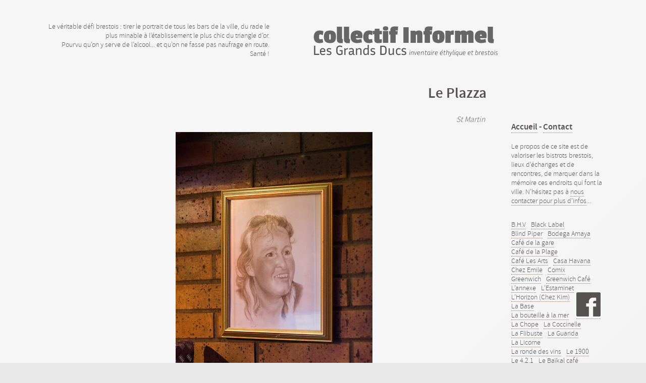

--- FILE ---
content_type: text/html; charset=utf-8
request_url: https://www.collectifinformel.net/+-le-plazza-+.html
body_size: 3980
content:
<!DOCTYPE html PUBLIC "-//W3C//DTD XHTML 1.0 Transitional//EN" "http://www.w3.org/TR/xhtml1/DTD/xhtml1-transitional.dtd">
<html xmlns="http://www.w3.org/1999/xhtml" xml:lang="fr" lang="fr" dir="ltr">
<head>
<title>collectif Informel, Brest | Les Grands Ducs, Inventaire éthylique et brestois - Le Plazza</title>

<meta http-equiv="Content-Type" content="text/html; charset=utf-8" />


<meta name="generator" content="SPIP 4.4.7 GIT [4.4: f7b81241]" />


<link rel="alternate" type="application/rss+xml" title="Syndiquer tout le site" href="spip.php?page=backend" />


<link rel='stylesheet' href='sites/www.collectifinformel.net/local/cache-css/f2f01c91dc11acfef54a06086f0462a2.css?1765199223' type='text/css' />















<script>
var mediabox_settings={"auto_detect":true,"ns":"box","tt_img":true,"sel_g":"#documents_portfolio a[type='image\/jpeg'],#documents_portfolio a[type='image\/png'],#documents_portfolio a[type='image\/gif']","sel_c":".mediabox","str_ssStart":"Diaporama","str_ssStop":"Arr\u00eater","str_cur":"{current}\/{total}","str_prev":"Pr\u00e9c\u00e9dent","str_next":"Suivant","str_close":"Fermer","str_loading":"Chargement\u2026","str_petc":"Taper \u2019Echap\u2019 pour fermer","str_dialTitDef":"Boite de dialogue","str_dialTitMed":"Affichage d\u2019un media","splash_url":"","lity":{"skin":"_simple-dark","maxWidth":"90%","maxHeight":"90%","minWidth":"400px","minHeight":"","slideshow_speed":"2500","opacite":"0.9","defaultCaptionState":"expanded"}};
</script>
<!-- insert_head_css -->





<script type='text/javascript' src='sites/www.collectifinformel.net/local/cache-js/87c298174736737e974d341199f50735.js?1765198309'></script>










<!-- insert_head -->
<link rel="alternate" type="application/rss+xml" title="Le Plazza" href="spip.php?page=backend&amp;id_mot=19" />
<!-- Plugin Métas + -->
<!-- Dublin Core -->
<link rel="schema.DC" href="https://purl.org/dc/elements/1.1/" />
<link rel="schema.DCTERMS" href="https://purl.org/dc/terms/" />
<meta name="DC.Format" content="text/html" />
<meta name="DC.Type" content="Text" />
<meta name="DC.Language" content="fr" />
<meta name="DC.Title" lang="fr" content="Le Plazza &#8211; collectif Informel, Brest | Les Grands Ducs, Inventaire &#233;thylique et brestois" />
<meta name="DC.Description.Abstract" lang="fr" content="St Martin" />

<meta name="DC.Date.Modified" content="2012-02-04" />
<meta name="DC.Identifier" content="https://www.collectifinformel.net/+-le-plazza-+.html" />
<meta name="DC.Publisher" content="collectif Informel, Brest | Les Grands Ducs, Inventaire &#233;thylique et brestois" />
<meta name="DC.Source" content="https://www.collectifinformel.net" />

<meta name="DC.Creator" content="collectif Informel" />

<meta name="DC.Creator" content="Brest | Les Grands Ducs" />

<meta name="DC.Creator" content="Inventaire &#233;thylique et brestois" />





<!-- Open Graph -->
 
<meta property="og:rich_attachment" content="true" />

<meta property="og:site_name" content="collectif Informel, Brest | Les Grands Ducs, Inventaire &#233;thylique et brestois" />
<meta property="og:type" content="article" />
<meta property="og:title" content="Le Plazza &#8211; collectif Informel, Brest | Les Grands Ducs, Inventaire &#233;thylique et brestois" />
<meta property="og:locale" content="fr_FR" />
<meta property="og:url" content="https://www.collectifinformel.net/+-le-plazza-+.html" />
<meta property="og:description" content="St Martin" />

 

<meta property="og:image" content="https://www.collectifinformel.net/sites/www.collectifinformel.net/local/cache-vignettes/L800xH420/72d13ead2a8c6672d69be2d88032ba-a7b4a.jpg" />
<meta property="og:image:width" content="800" />
<meta property="og:image:height" content="420" />
<meta property="og:image:type" content="image/jpeg" />




<meta property="article:modified_time" content="2012-02-04" />

<meta property="article:author" content="collectif Informel" />

<meta property="article:author" content="Brest | Les Grands Ducs" />

<meta property="article:author" content="Inventaire &#233;thylique et brestois" />








<!-- Twitter Card -->
<meta name="twitter:card" content="summary_large_image" />
<meta name="twitter:title" content="Le Plazza &#8211; collectif Informel, Brest | Les Grands Ducs, Inventaire &#233;thylique et brestois" />
<meta name="twitter:description" content="St Martin" />
<meta name="twitter:dnt" content="on" />
<meta name="twitter:url" content="https://www.collectifinformel.net/+-le-plazza-+.html" />

<meta name="twitter:image" content="https://www.collectifinformel.net/sites/www.collectifinformel.net/local/cache-vignettes/L506xH253/a38e4ba3a7df60e3fea58bd29dcc38-59ebb.jpg?1688126753" />
</head>

<body class="page_mot">
<div id="page">

	
	<div id="navigation">
		<p id="accueil"><a href="https://www.collectifinformel.net/">Accueil</a> - <a href="spip.php?page=contact">Contact</a></p>
		
		<p id="propos">Le propos de ce site est de valoriser les bistrots brestois, lieux d'échanges et de rencontres, de marquer dans la mémoire ces endroits qui font la ville. N'hésitez pas à <a href="spip.php?page=contact">nous contacter pour plus d'infos</a>...</p>
		<div class="menu" id="motsclefs">
			<ul>
				
				<li><a href="+-b-h-v-23-+.html">B.H.V</a></li>
				
				<li><a href="+-black-label-14-+.html">Black Label</a></li>
				
				<li><a href="+-blind-piper-+.html">Blind Piper</a></li>
				
				<li><a href="+-bodega-amaya-+.html">Bodega Amaya</a></li>
				
				<li><a href="+-cafe-de-la-gare-8-+.html">Café de la gare</a></li>
				
				<li><a href="+-cafe-de-la-plage-42-+.html">Café de la Plage</a></li>
				
				<li><a href="+-cafe-les-arts-15-+.html">Café Les Arts</a></li>
				
				<li><a href="+-casa-havana-+.html">Casa Havana</a></li>
				
				<li><a href="+-chez-emile-57-+.html">Chez Emile</a></li>
				
				<li><a href="+-comix-+.html">Comix</a></li>
				
				<li><a href="+-greenwich-33-+.html">Greenwich</a></li>
				
				<li><a href="+-greenwich-cafe-+.html">Greenwich Café</a></li>
				
				<li><a href="+-l-annexe-+.html">L&#8217;annexe</a></li>
				
				<li><a href="+-l-estaminet-+.html">L&#8217;Estaminet</a></li>
				
				<li><a href="+-l-horizon-chez-kim-+.html">L&#8217;Horizon (Chez Kim)</a></li>
				
				<li><a href="+-la-base-+.html">La Base</a></li>
				
				<li><a href="+-la-bouteille-a-la-mer-+.html">La bouteille à la mer</a></li>
				
				<li><a href="+-la-chope-11-+.html">La Chope</a></li>
				
				<li><a href="+-la-coccinelle-29-+.html">La Coccinelle</a></li>
				
				<li><a href="+-la-flibuste-30-+.html">La Flibuste</a></li>
				
				<li><a href="+-la-guarida-+.html">La Guarida</a></li>
				
				<li><a href="+-la-licorne-+.html">La Licorne</a></li>
				
				<li><a href="+-la-ronde-des-vins-+.html">La ronde des vins</a></li>
				
				<li><a href="+-le-1900-+.html">Le 1900</a></li>
				
				<li><a href="+-le-4-2-1-+.html">Le 4.2.1</a></li>
				
				<li><a href="+-le-baikal-cafe-+.html">Le Baïkal café</a></li>
				
				<li><a href="+-le-baobab-chez-doudou-13-+.html">Le Baobab Chez Doudou</a></li>
				
				<li><a href="+-le-bar-ecossais-+.html">Le Bar écossais </a></li>
				
				<li><a href="+-le-belem-+.html">Le Belem</a></li>
				
				<li><a href="+-le-bistrot-+.html">Le Bistrot</a></li>
				
				<li><a href="+-le-buffet-12-+.html">Le Buffet</a></li>
				
				<li><a href="+-le-canillo-34-+.html">Le Canillo</a></li>
				
				<li><a href="+-le-cube-a-ressort-+.html">Le Cube à Ressort</a></li>
				
				<li><a href="+-le-flore-45-+.html">Le Flore</a></li>
				
				<li><a href="+-le-forum-+.html">Le Forum</a></li>
				
				<li><a href="+-le-globulle-rouge-+.html">Le Globulle Rouge</a></li>
				
				<li><a href="+-le-jean-moulin-27-+.html">Le Jean Moulin</a></li>
				
				<li><a href="+-le-keravilin-+.html">le Keravilin</a></li>
				
				<li><a href="+-le-kerich-n-+.html">Le Kerich&#8217;n</a></li>
				
				<li><a href="+-le-lafayette-+.html">Le Lafayette</a></li>
				
				<li><a href="+-le-mac-guigan-s-+.html">Le Mac Guigan&#8217;s</a></li>
				
				<li><a href="+-le-miden-+.html">Le Miden</a></li>
				
				<li><a href="+-le-mix-up-31-+.html">Le Mix Up</a></li>
				
				<li><a href="+-le-mondrian-+.html">Le Mondrian</a></li>
				
				<li><a href="+-le-petit-montmartre-+.html">Le petit Montmartre</a></li>
				
				<li><a href="+-le-plazza-+.html" class="on">Le Plazza</a></li>
				
				<li><a href="+-le-pousse-cafe-+.html">Le Pousse Café</a></li>
				
				<li><a href="+-le-scorpion-2-38-+.html">Le Scorpion 2</a></li>
				
				<li><a href="+-le-tara-inn-52-+.html">Le Tara Inn</a></li>
				
				<li><a href="+-le-tilbury-+.html">Le Tilbury</a></li>
				
				<li><a href="+-le-tour-du-monde-+.html">Le tour du Monde</a></li>
				
				<li><a href="+-le-tourot-bar-+.html">Le Tourot bar</a></li>
				
				<li><a href="+-le-vauban-+.html">Le Vauban</a></li>
				
				<li><a href="+-les-4-vents-+.html">Les 4 Vents</a></li>
				
				<li><a href="+-les-embruns-69-+.html">Les Embruns</a></li>
				
				<li><a href="+-les-studios-16-+.html">Les Studios</a></li>
				
				<li><a href="+-mundo-cafe-+.html">Mundo Café</a></li>
				
				<li><a href="+-rock-cirkus-+.html">Rock Cirkus</a></li>
				
				<li><a href="+-the-dubliners-+.html">The Dubliners</a></li>
				
				<li><a href="+-the-lansdowne-road-+.html">The Lansdowne Road</a></li>
				
				<li><a href="+-tir-na-nog-+.html">Tír na nÓg</a></li>
				
				<li><a href="+-tudor-inn-44-+.html">Tudor Inn</a></li>
				
			</ul>
		</div>
        <div class="centrer"><a href="http://www.facebook.com/collectifinformel" title="Retrouvez le collectif Informel sur Facebook"><img src='sites/www.collectifinformel.net/squelettes/facebook.png?1688127446' alt='' width='48' height='48' /></a></div>
	</div>	
	
    <div id="conteneur">
    <div id="contenu">
		<div id="entete">
	<div id="descritionsite"><p>Le véritable défi brestois&nbsp;: tirer le portrait de tous les bars de la ville, du rade le plus minable à l&#8217;établissement le plus chic du triangle d&#8217;or.<br class='autobr' />
Pourvu qu&#8217;on y serve de l&#8217;alcool... et qu&#8217;on ne fasse pas naufrage en route. Santé&nbsp;!</p></div>
	<h1><a rel="start" href="https://www.collectifinformel.net/"><img src="sites/www.collectifinformel.net/squelettes/titre.png" alt="Les Grands Ducs, Inventaire éthylique et brestois par le Collectif Informel" width="373" height="80" /></a></h1>
</div>        <div class="cartouche">
            <h2 class="">Le Plazza</h2>
        </div>

        <div class="chapo"><p>St Martin</p></div>

        
        
        <div class="menu articles">
			
				<div class="texte entry-content"><a href="Portrait.html"><div class='spip_document_39 spip_document spip_documents spip_document_image spip_documents_center spip_document_center'>
<figure class="spip_doc_inner">


		<img src='https://www.collectifinformel.net/sites/www.collectifinformel.net/local/cache-vignettes/L390xH600/nellyportrait-f6ada.jpg?1688216270' width='390' height='600' alt='' />
</figure>
</div></a></div>
				<p class="articleinfos"><abbr class="published" title="2010-02-13T14:27:00Z">samedi 13 février 2010</abbr>, par  <span class="vcard author"><a class="url fn spip_in" href="_michel_.html">Michel</a></span></p>
				
				<p class="articleinfos margebas"><a href="Portrait.html#forum" title="commentaires pour : Portrait">
					
					aucun commentaire
					
				</a>&nbsp;| <a href="Portrait.html">Lien direct</a></p>
			
				<div class="texte entry-content"><a href="Massai-et-sa-femme.html"><div class='spip_document_38 spip_document spip_documents spip_document_image spip_documents_center spip_document_center'>
<figure class="spip_doc_inner">

 <a href='https://www.collectifinformel.net/sites/www.collectifinformel.net/IMG/jpg/massaietsafemme.jpg'  class="spip_doc_lien mediabox" type="image/jpeg">
		<img src='https://www.collectifinformel.net/sites/www.collectifinformel.net/local/cache-vignettes/L800xH533/massaietsafemme-1b458.jpg?1688216822' width='800' height='533' alt='' /></a>
</figure>
</div></a></div>
				<p class="articleinfos"><abbr class="published" title="2010-02-13T14:22:00Z">samedi 13 février 2010</abbr>, par  <span class="vcard author"><a class="url fn spip_in" href="_michel_.html">Michel</a></span></p>
				
				<p class="articleinfos margebas"><a href="Massai-et-sa-femme.html#forum" title="commentaires pour : Massaï et sa femme">
					
					aucun commentaire
					
				</a>&nbsp;| <a href="Massai-et-sa-femme.html">Lien direct</a></p>
			
				<div class="texte entry-content"><a href="Massai.html"><div class='spip_document_37 spip_document spip_documents spip_document_image spip_documents_center spip_document_center'>
<figure class="spip_doc_inner">


		<img src='https://www.collectifinformel.net/sites/www.collectifinformel.net/local/cache-vignettes/L402xH600/massai-bcb84.jpg?1688154275' width='402' height='600' alt='' />
</figure>
</div></a></div>
				<p class="articleinfos"><abbr class="published" title="2010-02-13T14:16:28Z">samedi 13 février 2010</abbr>, par  <span class="vcard author"><a class="url fn spip_in" href="_michel_.html">Michel</a></span></p>
				
				<p class="articleinfos margebas"><a href="Massai.html#forum" title="commentaires pour : Massaï">
					
					
					1 commentaire
					
				</a>&nbsp;| <a href="Massai.html">Lien direct</a></p>
			
				<div class="texte entry-content"><a href="Nelly-du-Plazza.html"><div class='spip_document_36 spip_document spip_documents spip_document_image spip_documents_center spip_document_center'>
<figure class="spip_doc_inner">


		<img src='https://www.collectifinformel.net/sites/www.collectifinformel.net/local/cache-vignettes/L398xH600/nellypatronne-9af89.jpg?1688216270' width='398' height='600' alt='' />
</figure>
</div></a></div>
				<p class="articleinfos"><abbr class="published" title="2010-02-13T14:09:35Z">samedi 13 février 2010</abbr>, par  <span class="vcard author"><a class="url fn spip_in" href="_michel_.html">Michel</a></span></p>
				
				<p class="articleinfos margebas"><a href="Nelly-du-Plazza.html#forum" title="commentaires pour : Nelly du Plazza">
					
					aucun commentaire
					
				</a>&nbsp;| <a href="Nelly-du-Plazza.html">Lien direct</a></p>
			
				<div class="texte entry-content"><a href="Nelly.html"><div class='spip_document_34 spip_document spip_documents spip_document_image spip_documents_center spip_document_center'>
<figure class="spip_doc_inner">


		<img src='https://www.collectifinformel.net/sites/www.collectifinformel.net/local/cache-vignettes/L399xH600/nelly-362fd.jpg?1688216270' width='399' height='600' alt='' />
</figure>
</div></a></div>
				<p class="articleinfos"><abbr class="published" title="2010-02-13T10:45:00Z">samedi 13 février 2010</abbr>, par  <span class="vcard author"><a class="url fn spip_in" href="_jeanmarie_.html">jeanmarie</a></span></p>
				
				<p class="articleinfos margebas"><a href="Nelly.html#forum" title="commentaires pour : Nelly">
					
					aucun commentaire
					
				</a>&nbsp;| <a href="Nelly.html">Lien direct</a></p>
			
				<div class="texte entry-content"><a href="Glace-vanille.html"><div class='spip_document_28 spip_document spip_documents spip_document_image spip_documents_center spip_document_center'>
<figure class="spip_doc_inner">

 <a href='https://www.collectifinformel.net/sites/www.collectifinformel.net/IMG/jpg/plazza2.jpg'  class="spip_doc_lien mediabox" type="image/jpeg">
		<img src='https://www.collectifinformel.net/sites/www.collectifinformel.net/local/cache-vignettes/L800xH531/plazza2-53ad7.jpg?1688216822' width='800' height='531' alt='' /></a>
</figure>
</div></a></div>
				<p class="articleinfos"><abbr class="published" title="2010-02-13T10:40:00Z">samedi 13 février 2010</abbr>, par  <span class="vcard author"><a class="url fn spip_in" href="_jeanmarie_.html">jeanmarie</a></span></p>
				
				<p class="articleinfos margebas"><a href="Glace-vanille.html#forum" title="commentaires pour : Glace vanille">
					
					aucun commentaire
					
				</a>&nbsp;| <a href="Glace-vanille.html">Lien direct</a></p>
			
        </div>
        
        

		
		<div id="pied">
	<a href="http://www.spip.net/" rel="generator" title="Site réalisé avec SPIP" class="spip_out">Site sous SPIP</a> | 
	 <a href="spip.php?page=login&amp;url=%2B-le-plazza-%2B.html" rel="nofollow" class='login_modal'>Se connecter</a> | 
	<a href="spip.php?page=backend" rel="alternate" title="Syndiquer tout le site">RSS&nbsp;2.0</a>
</div>	</div><!--#contenu-->
	</div><!--#conteneur-->
	
	<br class="clear" />

</div><!--#page-->
</body>
</html>

